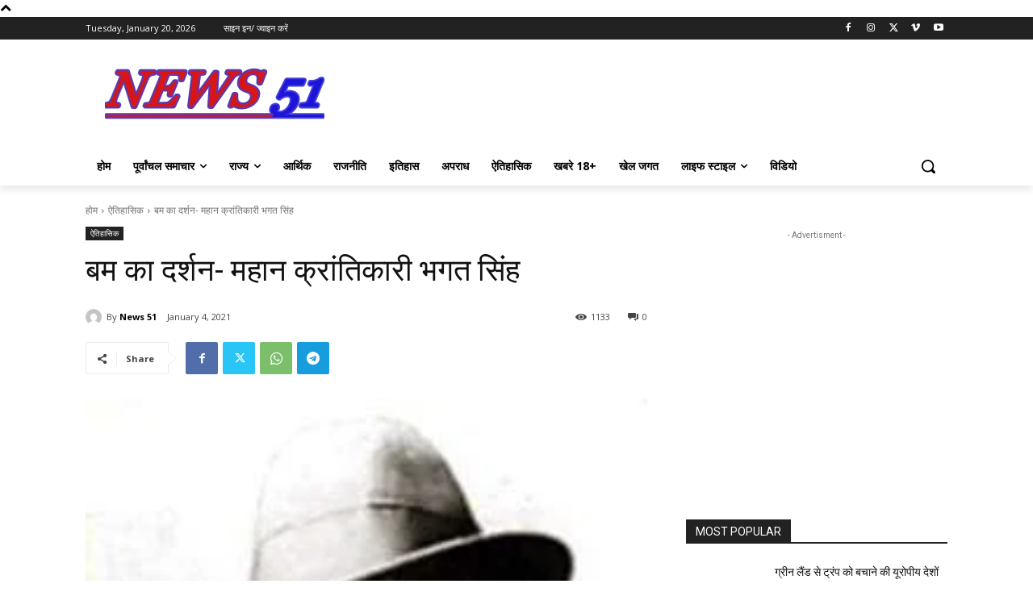

--- FILE ---
content_type: text/html; charset=utf-8
request_url: https://www.google.com/recaptcha/api2/aframe
body_size: 268
content:
<!DOCTYPE HTML><html><head><meta http-equiv="content-type" content="text/html; charset=UTF-8"></head><body><script nonce="tG9L1K5XyJ6_PTyhMwYJTA">/** Anti-fraud and anti-abuse applications only. See google.com/recaptcha */ try{var clients={'sodar':'https://pagead2.googlesyndication.com/pagead/sodar?'};window.addEventListener("message",function(a){try{if(a.source===window.parent){var b=JSON.parse(a.data);var c=clients[b['id']];if(c){var d=document.createElement('img');d.src=c+b['params']+'&rc='+(localStorage.getItem("rc::a")?sessionStorage.getItem("rc::b"):"");window.document.body.appendChild(d);sessionStorage.setItem("rc::e",parseInt(sessionStorage.getItem("rc::e")||0)+1);localStorage.setItem("rc::h",'1768907037724');}}}catch(b){}});window.parent.postMessage("_grecaptcha_ready", "*");}catch(b){}</script></body></html>